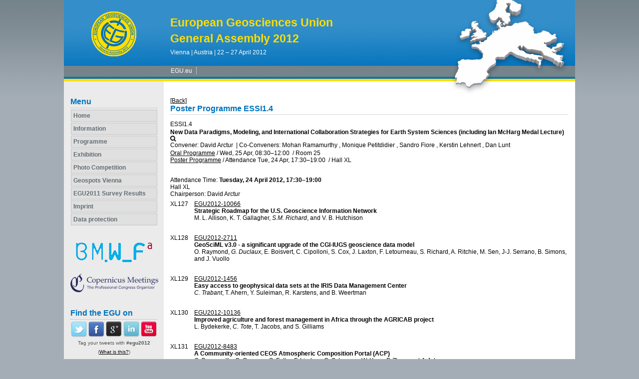

--- FILE ---
content_type: text/html; charset=utf-8
request_url: https://meetingorganizer.copernicus.org/EGU2012/poster_programme/9101
body_size: 15830
content:
<!DOCTYPE html PUBLIC "-//W3C//DTD XHTML 1.0 Transitional//EN" "http://www.w3.org/TR/xhtml1/DTD/xhtml1-transitional.dtd">
<!--[if lt IE 7]>      <html xmlns="https://www.w3.org/1999/xhtml" xml:lang="en" lang="en" class="no-js lt-ie9 lt-ie8 lt-ie7 co-ui"> <![endif]-->
											<!--[if IE 7]>         <html  xmlns="https://www.w3.org/1999/xhtml" xml:lang="en" lang="en" class="no-js lt-ie9 lt-ie8 co-ui"> <![endif]-->
											<!--[if IE 8]>         <html xmlns="https://www.w3.org/1999/xhtml" xml:lang="en" lang="en" class="no-js lt-ie9 co-ui"> <![endif]-->
											<!--[if gt IE 8]><!--> <html xmlns="https://www.w3.org/1999/xhtml" xml:lang="en" lang="en" class="no-js co-ui"> <!--<![endif]--> 
											<!-- remove class no-js if js is available --><head>
                                                <!-- BEGIN_HEAD -->
                                                <!-- START_SNIPPET:part0 -->
                                                <meta http-equiv="Content-Type" content="text/html; charset=utf-8" />
                                                <meta charset="utf-8" />
                                                <meta name="viewport" content="width=device-width, initial-scale=1" />
                                                
                                                <meta name="theme-color" content="#000000" />
                                                <meta name="application-name" content="1" />
                                                <meta name="msapplication-TileColor" content="#FFFFFF" />
                                            <link rel="preconnect" crossorigin="" href="https://contentmanager.copernicus.org/" /><link rel="icon" size="16x16" href="https://www.egu2012.eu/favicon_egu_16x16_.ico" type="image/x-icon" /><link rel="icon" size="24x24" href="https://www.egu2012.eu/favicon_egu_24x24_.ico" type="image/x-icon" /><link rel="icon" size="32x32" href="https://www.egu2012.eu/favicon_egu_32x32_.png" type="image/png-icon" /><link rel="icon" size="48x48" href="https://www.egu2012.eu/favicon_egu_48x48_.ico" type="image/x-icon" /><link rel="icon" size="64x64" href="https://www.egu2012.eu/favicon_egu_64x64_.ico" type="image/x-icon" /><link rel="icon" size="228x228" href="https://www.egu2012.eu/favicon_egu_228x228_.png" type="image/png-icon" /><link rel="icon" size="195x195" href="https://www.egu2012.eu/favicon_egu_195x195_.png" type="image/png-icon" /><link rel="icon" size="196x196" href="https://www.egu2012.eu/favicon_egu_196x196_.png" type="image/png-icon" /><link rel="icon" size="128x128" href="https://www.egu2012.eu/favicon_egu_128x128_.png" type="image/png-icon" /><link rel="icon" size="96x96" href="https://www.egu2012.eu/favicon_egu_96x96_.png" type="image/png-icon" /><link rel="apple-touch-icon-precomposed" size="180x180" href="https://www.egu2012.eu/favicon_egu_180x180_.png" type="image/png-icon" /><link rel="apple-touch-icon-precomposed" size="120x120" href="https://www.egu2012.eu/favicon_egu_120x120_.png" type="image/png-icon" /><link rel="apple-touch-icon-precomposed" size="152x152" href="https://www.egu2012.eu/favicon_egu_152x152_.png" type="image/png-icon" /><link rel="apple-touch-icon-precomposed" size="76x76" href="https://www.egu2012.eu/favicon_egu_76x76_.png" type="image/png-icon" /><link rel="apple-touch-icon-precomposed" size="57x57" href="https://www.egu2012.eu/favicon_egu_57x57_.png" type="image/png-icon" /><link rel="apple-touch-icon-precomposed" size="144x144" href="https://www.egu2012.eu/favicon_egu_144x144_.png" type="image/png-icon" /><link rel="preconnect" crossorigin="" href="https://cdn.copernicus.org/" /><link rel="stylesheet" type="text/css" media="projection, handheld, screen, tty, tv, print" href="https://www.egu2012.eu/base_css.css" /><link rel="stylesheet" type="text/css" media="projection, handheld, screen, tty, tv, print" href="https://www.egu2012.eu/egu2012_meeting_organizer_bridge_css.css" /><link rel="stylesheet" type="text/css" media="print" href="https://www.egu2012.eu/base_css_print.css" /><script src="https://www.egu2012.eu/co_common.js" type="text/javascript">
</script><!-- END_SNIPPET:part0 --><!-- END_HEAD --><meta name="global_projectID" content="461" /><meta name="global_pageID" content="3371" /><meta name="global_pageIdentifier" content="home" /><meta name="global_moBaseURL" content="https://meetingorganizer.copernicus.org/" /><meta name="global_projectShortcut" content="EGU2012" /><meta name="global_projectDomain" content="https://www.egu2012.eu/" /><!-- $$HTML_TITLE$$ --><meta name="data-non-mobile-optimized-message" content="" /><script id="networker">
    window.isSafari = /^((?!chrome|android).)*safari/i.test(navigator.userAgent);

    /**
     *
     */
    function createToastsFunctionality() {
        const toastsWrapper = $('<div>')
                .attr('aria-live', 'polite')
                .attr('aria-atomic', 'true')
                .addClass('toasts-notifications-wrapper');
        $('body').append(toastsWrapper);
    }

    function isOS() {
        return [
                    'iPad Simulator',
                    'iPhone Simulator',
                    'iPod Simulator',
                    'iPad',
                    'iPhone',
                    'iPod'
                ].includes(navigator.platform)
                || (navigator.userAgent.includes("Mac") && "ontouchend" in document)
    }

    /**
     *
     * @param notificationContent
     */
    function addToast(notificationContent) {
        const toast = $('<div>').addClass('toast').attr('role', 'alert').attr('aria-live', 'assertive')
                .attr('aria-atomic', 'true').attr('data-autohide', 'false');
        const toastHeader = $('<div>').addClass('toast-header');
        const toastHeaderTitle = $('<strong>').addClass('mr-auto').html(notificationContent.title);
        const toastHeaderCloseButton = $('<button>').addClass('ml-2').addClass('mb-1').addClass('close').attr('type', 'button')
                .attr('data-dismiss', 'toast');
        const toastHeaderCloseIcon = $('<span>').attr('aria-hidden', 'true').html('&times;');

        let url = '';
        if (notificationContent.hasOwnProperty('url')) {
            url = notificationContent.url;
        } else {
            url = 'https://networker.copernicus.org/my-network';
        }
        const toastBody = $('<div>').addClass('toast-body').html('<a target="_blank" href="' + url + '">' + notificationContent.text + '</a>');
        $(toastHeaderCloseButton).append(toastHeaderCloseIcon);
        $(toastHeader).append(toastHeaderTitle);
        $(toastHeader).append(toastHeaderCloseButton);
        $(toast).append(toastHeader);
        $(toast).append(toastBody);

        $('.toasts-notifications-wrapper').append(toast);

        $('.toast').toast('show');
    }

    function coNetworker_sendUsersLocation(location, userHash, publicLabel, projectID, application) {

        if (templateHasBootstrap()) {
            createToastsFunctionality();
        }

        userHash = userHash || 'null';
        location = location || 'c_content_manager::getProjectTemplate';
        publicLabel = publicLabel || '';

        if (publicLabel === ''){
            publicLabel = location;
        }

        if (userHash !== null && userHash.length > 5) {
            try {
                if(typeof window.ws === 'undefined' || window.ws === null || !window.ws) {
                    window.ws = new WebSocket('wss://websockets.copernicus.org:8080');
                } else {
                    window.ws.close(1000);
                    window.ws = new WebSocket('wss://websockets.copernicus.org:8080');
                }
                const data = {
                    'type': 'status',
                    'action': 'start',
                    'data': {
                        'userIdentifier': userHash,
                        'projectID': projectID,
                        'coApp': application,
                        'location': location,
                        'publicLabel': publicLabel
                    }
                };
                if (window.ws === 1) {
                    window.ws.send(JSON.stringify(data));
                } else {
                    window.ws.onopen = function (msg) {
                        window.ws.send(JSON.stringify(data));
                        dispatchEvent(new CustomEvent('loadCommonNetworker'));
                    };

                    window.ws.onmessage = function (event) {
                        try {
                            const data = JSON.parse(event.data);

                            switch (data.type) {
                                case 'notification':
                                    const pushNotificationData = data.data;
                                    if (pushNotificationData.hasOwnProperty('user') && pushNotificationData.user.length > 5 && pushNotificationData.user === userHash) {
                                        window.showPushNotification(pushNotificationData);
                                    }
                                    break;
                            }
                        } catch (e) {
                            console.log(e);
                        }
                    }
                }
            } catch (e) {
                console.error(e);
            }

        }
    }

    window.showPushNotification = function (notificationContent) {
        showMessage(notificationContent);

        function showMessage(notificationContent){
            if (templateHasBootstrap()) {
                showBootstrapModal(notificationContent);
            }
        }

        function showBootstrapModal(notificationContent) {
            const randomId = getRandomInt(100,999);
            let modal = $('<div>').addClass('modal').attr('id', 'modal-notification' + randomId);
            let modalDialog = $('<div>').addClass('modal-dialog');
            let modalContent = $('<div>').addClass('modal-content');
            let modalBody = $('<div>').addClass('modal-body');
            let message = $('<div>').addClass('modal-push-message').html('<h3 class="mb-3">' + notificationContent.title + '</h3><p>' + notificationContent.text + '</p>');
            let buttonsWrapper = $('<div>').addClass('row');
            let buttonsWrapperCol = $('<div>').addClass('col-12').addClass('text-right');
            let buttonCancel = $('<button>').addClass('btn').addClass('btn-danger').addClass('mr-2').html('Cancel')
            let buttonSuccess = $('<button>').addClass('btn').addClass('btn-success').html('OK')

            $(buttonsWrapper).append(buttonsWrapperCol);
            $(buttonsWrapperCol).append(buttonCancel);
            $(buttonsWrapperCol).append(buttonSuccess);
            $(modalBody).append(message).append(buttonsWrapper);
            $(modalContent).append(modalBody);
            $(modalDialog).append(modalContent);
            $(modal).append(modalDialog);

            $(buttonCancel).on('click', (event) => {
                event.preventDefault();
                event.stopPropagation();
                event.stopImmediatePropagation();
                $(modal).modal('hide');
            });

            $(buttonSuccess).on('click', (event) => {
                event.preventDefault();
                event.stopPropagation();
                event.stopImmediatePropagation();
                $(modal).modal('hide');
                handleOnclickNotification(notificationContent);
            });
            $(modal).modal('show');

            setTimeout(() => {
                dispatchEvent(new CustomEvent('modalLoaded', {'detail': 'modal-notification' + randomId}));
            }, 1000);
        }

        window.addEventListener('modalLoaded', function (event) {
            setTimeout(() => {
                $('#' + event.detail).modal('hide');
            }, 9000);
        });

        function handleOnclickNotification(notificationContent) {
            if (notificationContent.hasOwnProperty('withConnect') && notificationContent.withConnect.length > 0) {
                acceptContactRequest(notificationContent);
            }

            if (notificationContent.hasOwnProperty('url')) {
                if (window.isSafari && isOS()) {
                    window.location.href = notificationContent.url;
                } else {
                    window.open(notificationContent.url, '_blank').focus();
                }
            } else {
                if (window.isSafari && isOS()) {
                    window.open('https://networker.copernicus.org/my-network', '_blank');
                } else {
                    window.open('https://networker.copernicus.org/my-network', '_blank').focus();
                }
            }
        }

        /**
         *
         * @param notificationContent
         */
        function acceptContactRequest(notificationContent) {
            const formData = new FormData();
            formData.append('r', notificationContent.userFrom);
            formData.append('a', 'a');

            $.ajax({
                url: 'https://networker.copernicus.org/handle-request-job',
                type: 'POST',
                data: formData,
                processData: false,
                contentType: false,
                xhrFields: {
                    withCredentials: true
                },
                beforeSend: function () {
                    $('.splash').fadeIn();
                    $('.lightbox').fadeIn();
                }
            })
                    .done(function (dataResponse) {
                        const data = JSON.parse(dataResponse);
                        let text = 'Please consider joining the text chat now.';
                        window.sendPushNotification({
                            title: window.userDataCommonNetworker.name + ' aims to chat with you.',
                            text: text,
                            user: data.message.userIdentifier,
                            url: notificationContent.url
                        });
                        $('.splash').fadeOut();
                        $('.lightbox').fadeOut();
                    })
                    .fail(function (error) {
                        $('.splash').fadeOut();
                        $('.lightbox').fadeOut();
                    });
        }
    }


    function templateHasBootstrap() {
        const bootstrap = document.getElementById('hasBootstrap');
        return bootstrap !== null && typeof bootstrap !== 'undefined';
    }

        coNetworker_sendUsersLocation();
    dispatchEvent(new CustomEvent('loadCommonNetworker'));

    function getRandomInt(min, max) {
        min = Math.ceil(min);
        max = Math.floor(max);
        return Math.floor(Math.random() * (max - min + 1)) + min;
    }
</script>

		<link rel="stylesheet" type="text/css" media="all" href="https://contentmanager.copernicus.org/2011/461/ssl" />
			<script type="text/javascript">
var xajaxRequestUri="/index.php?stype=ajax&cotree=461&trg=poster_programme&cosession=69779b348955a6-13895131-m";
var xajaxDebug=false;
var xajaxStatusMessages=false;
var xajaxWaitCursor=true;
var xajaxDefinedGet=0;
var xajaxDefinedPost=1;
var xajaxLoaded=false;
function xajax_ajax_programme_get_userinfo_public(){return xajax.call("ajax_programme_get_userinfo_public", arguments, 1);}
function xajax_xajax_add_abstract_to_pp(){return xajax.call("xajax_add_abstract_to_pp", arguments, 1);}
function xajax_personalprogramme(){return xajax.call("personalprogramme", arguments, 1);}
	</script>
	<script type="text/javascript" src="https://meetingorganizer.copernicus.org/includes/xajax/xajax_js/xajax.js"></script>
	<script type="text/javascript">
window.setTimeout(function () { if (!xajaxLoaded) { alert('Error: the xajax Javascript file could not be included. Perhaps the URL is incorrect?\nURL: https://meetingorganizer.copernicus.org/includes/xajax/xajax_js/xajax.js'); } }, 6000);
	</script>

                        <script src="https://contentmanager.copernicus.org/3906/ssl" type="text/javascript"></script>
                        <script src="/webfiles/js/meetingorganizer.js" type="text/javascript"></script>
                    <title>CO Meeting Organizer EGU2012</title><link data-co-mo-assets="css" href="/webfiles/css/meetingorganizer-old.css" media="all" type="text/css" rel="stylesheet"><link rel="stylesheet" media="all" href="https://cdn.copernicus.org/css/copernicus-min.css"><script src="https://cdn.copernicus.org/libraries/jquery/1.11.2/jquery.js"></script><script src="https://cdn.copernicus.org/libraries/jquery/1.11.2/ui/jquery-ui.min.js"></script><script src="https://cdn.copernicus.org/libraries/jquery/1.11.2/plugins/tablesorter/2.17.8/jquery.tablesorter.min.js"></script><script src="https://cdn.copernicus.org/libraries/jquery/1.11.2/plugins/tablesorter/2.17.8/jquery.tablesorter.widgets.js"></script><link rel="stylesheet" media="all" href="https://cdn.copernicus.org/libraries/jquery/1.11.2/ui/jquery-ui.min.css">
		<script type="text/javascript">
			/* <![CDATA[ */
			 
			/* ]]> */
		</script>

		<style type="text/css">
			.top_menu { margin-right: 0!important; }
			
		</style>
	</head><body><!-- $$BODY_HEAD$$ --><a name="Top" id="Top"></a>

<div id="container">

	<div id="header">

		<a href="http://www.egu2012.eu" style="display: block; float: left; 

margin-top: 20px; margin-left: 50px; width: 100px; height: 100px;"></a>

		<h1 style="padding-top: 32px;"><span class="co_function_get_customer_data co_function_get_customer_data_name" id="cmsvar_93">European Geosciences Union</span></h1>

		<h1>General Assembly 2012</h1>

		<h2>Vienna | Austria | 22 – 27 April 2012<br /></h2>

		<div id="headermenu">

			<ul><li><a href="http://www.egu.eu/" class="menueoben" target="_blank">EGU.eu</a></li></ul>

		</div>

	</div>

	<div id="left" class="page_colum_container CMSCONTAINER">

		<div id="co_auth_check_authiframecontainer"></div>

		<h3>Menu</h3>

	<div id="page_navigation_left" class="cmsbox "><ul class="no-styling co_function_get_navigation ">
						
						<li class="  co_function_get_navigation_is_no_parent co_function_get_navigation_is_open" id="co_getnavigation_page_home">
					
						<a
							href="https://www.egu2012.eu/home.html"
							target="_parent"
							pageid="3371"
							id="nav-home"
							class=" "
							
						>Home</a></li>
						<li class="  co_function_get_navigation_is_parent co_function_get_navigation_is_closed" id="co_getnavigation_page_information">
					
						<a
							href="https://www.egu2012.eu/information/programme_committee.html"
							target="_parent"
							pageid="3451"
							id="nav-information"
							class=" "
							
						>Information</a></li>
						<li class="  co_function_get_navigation_is_parent co_function_get_navigation_is_closed" id="co_getnavigation_page_programme">
					
						<a
							href="https://www.egu2012.eu/programme/how_to_access_the_programme.html"
							target="_parent"
							pageid="3494"
							id="nav-programme"
							class=" "
							
						>Programme</a></li>
						<li class="  co_function_get_navigation_is_parent co_function_get_navigation_is_closed" id="co_getnavigation_page_exhibition">
					
						<a
							href="https://www.egu2012.eu/exhibition/list_of_exhibitors.html"
							target="_parent"
							pageid="3636"
							id="nav-exhibition"
							class=" "
							
						>Exhibition</a></li>
						<li class="  co_function_get_navigation_is_no_parent co_function_get_navigation_is_closed" id="co_getnavigation_page_photo_competition">
					
						<a
							href="https://www.egu.eu/outreach/imaggeo/"
							target="_blank"
							pageid="3734"
							id="nav-photo_competition"
							class=" "
							
						>Photo Competition</a></li>
						<li class="  co_function_get_navigation_is_no_parent co_function_get_navigation_is_closed" id="co_getnavigation_page_geospots_vienna">
					
						<a
							href="https://www.egu2012.eu/geospots_vienna.html"
							target="_parent"
							pageid="3835"
							id="nav-geospots_vienna"
							class=" "
							
						>Geospots Vienna</a></li>
						<li class="  co_function_get_navigation_is_no_parent co_function_get_navigation_is_closed" id="co_getnavigation_page_egu2011_survey_results">
					
						<a
							href="https://www.egu2012.eu/egu2011_survey_results.html"
							target="_parent"
							pageid="3766"
							id="nav-egu2011_survey_results"
							class=" "
							
						>EGU2011 Survey Results</a></li>
						<li class="  co_function_get_navigation_is_no_parent co_function_get_navigation_is_closed" id="co_getnavigation_page_imprint">
					
						<a
							href="https://www.egu2012.eu/imprint.html"
							target="_parent"
							pageid="3375"
							id="nav-imprint"
							class=" "
							
						>Imprint</a></li>
						<li class="  co_function_get_navigation_is_no_parent co_function_get_navigation_is_closed" id="co_getnavigation_page_data_protection">
					
						<a
							href="https://www.copernicus.org/data_protection.html"
							target="_blank"
							pageid="8654"
							id="nav-data_protection"
							class=" "
							
						>Data protection</a></li>
					</ul></div><div id="cmsbox_29226" class="cmsbox "><p align="center"><img border="0" src="https://www.egu2012.eu/graphic_egu2012_bmwf_logo.jpg" alt="" cofileid="10714" /><br />
<a target="_blank" href="https://meetings.copernicus.org"><img border="0" style="padding-top: 20px;" src="https://www.egu2012.eu/EGU2012_Copernicus_Meetings_Logo.jpg" alt="" class="" cofileid="9616" /></a></p></div><div id="cmsbox_30934" class="cmsbox "><h3 style="margin-top: 32px;">Find the EGU on</h3>
<div style="text-align: center; margin-bottom: 38px;"><a title="Opens external link in new window" target="_blank" href="http://twitter.com/#!/EuroGeosciences"><img border="0" cofileid="10884" title="Follow us on Twitter" alt="Follow us on Twitter" src="https://www.egu2012.eu/egu2012_graphic_social_media_twitter.png" /></a> <a href="http://www.facebook.com/EuropeanGeosciencesUnion" target="_blank" title="Opens external link in new window"><img border="0" cofileid="10881" title="Find us on Facebook" alt="Find us on Facebook" src="https://www.egu2012.eu/egu2012_graphic_social_media_facebook.png" /></a> <a href="https://plus.google.com/b/112236443134762171940/112236443134762171940/posts" target="_blank" title="Opens external link in new window"><img border="0" cofileid="10882" title="Find us on Google+" alt="Find us on Google+" src="https://www.egu2012.eu/egu2012_graphic_social_media_google_plus.png" /></a> <a href="http://www.linkedin.com/company/european-geosciences-union" target="_blank" title="Opens external link in new window"><img border="0" cofileid="10883" title="Find us on LinkedIn" alt="Find us on LinkedIn" src="https://www.egu2012.eu/egu2012_graphic_social_media_linkedin.png" /></a> <a title="Opens external link in new window" target="_blank" href="http://www.youtube.com/user/EuroGeosciencesUnion"><img border="0" cofileid="10885" title="Find us on YouTube" alt="Find us on YouTube" src="https://www.egu2012.eu/egu2012_graphic_social_media_you_tube.png" /></a> <br />
<p style="font-size: 0.8em; color: #525252;">Tag your tweets with <span style="font-weight: bold;">#egu2012</span><br />
(<a href="https://www.egu2012.eu/find_the_egu_on.html">What is this?</a>)</p>
</div></div></div>

	<div id="content">

	<div id="page_content">

		<div class="CMSCONTAINER" id="page_content_container"><div id="co_mto_globalContentContainer" class="co_mto_globalContentContainer-EGU2012" data-pid="461"><div class="top_menu mb-2 d-print-none" id="co_cms_topMenu"><a  href="https://meetingorganizer.copernicus.org/EGU2012/programme/ESSI1" onclick="if(window.history.length>1){window.history.go(-1);}return false;">[Back]</a> </div><div class="page_formcontent"><link data-co-mo-assets="css" href="/webfiles/css/programmeType.css" media="all" type="text/css" rel="stylesheet">
<h2>Poster Programme ESSI1.4</h2>
<div class="co_mto_programme-display">
        <link rel="stylesheet" type="text/css" media="all" href="https://meetingorganizer.copernicus.org/webfiles/css/programme/sessions.css?v=1" /><script data-co-mo-assets="js" src="https://meetingorganizer.copernicus.org/webfiles/js/programme/sessions.js?v=1" type="text/javascript"></script><script type="text/javascript" data-co-mo-assets="js" src="https://meetingorganizer.copernicus.org/webfiles/js/gadgets/publicUserInfo.js"></script><script type="text/javascript">co_mto_configAjaxSODetailsURL="https://meetingorganizer.copernicus.org//EGU2012/ajaxMO/AjaxPublicUserDetails";</script><script>window.addEventListener("load", (event) => { if(typeof __SOInformationTrigger === "function") __SOInformationTrigger(); else console.error("__SOInformationTrigger"); });</script><!-- login overlay common/templates/administrator/loginOverlay3 -->
<script type="text/javascript">

    /*
    if(typeof LoginOverlay === "undefined" && !(document.getElementById('LoginOverlayLoader')||false)) {
        let scr = document.createElement('script'),
        head = document.head || document.getElementsByTagName('head')[0];
        scr.src = 'https://administrator.copernicus.org/webfiles/js/LoginOverlay/LoginOverlay.js';
        scr.async = true; // optionally
        scr.id = "LoginOverlayLoader";
        head.insertBefore(scr, head.firstChild);
    }
    */

    var LoginOverlay = LoginOverlay || class LoginOverlay {

        waitForInitiationTimer;
        waitForInitiationTimerSeconds = 10;
        waitForInitiationTimerToBeStopped = false;
        loginContainerNode;
        targetURL;
        title;
        projectID;
        projectShortCut;
        projectRequiresSpecificUsers;
        checkProjectSpecificAccountRestriction;
        COLogoURL;
        sendSessionCheck;
        iFrameJSON;
        sessionAvailable;
        sessionID;
        sessionName;
        loginTitle = "";
        loginTitle_L = "";
        silentPreload;
        permissionsToBeChecked;
        closeable;
        fallbackRedirectURL;
        passThroughCallWithActiveLogin = true;
        processID;
        prefixHTML = "";
        sendMessageContentInitialize;


        me = this;

        runLoginAction = function () {
            console.warn("done runLoginAction but empty");
        };


        defaultLoginAction = function (userData) {
            console.debug("LO: default login action", this.targetURL, userData, this);
            window.location.href = this.targetURL;
        };
        defaultCancelAction = function () {
            console.debug("LO: default cancel", this);
        };
        defaultBeforeCancelAction = function () {
            console.debug("LO: default before-cancel", this);
        };
        defaultAfterInitiate = function () {
            console.debug("LO: default initiate");
        };



        constructor(processID, targetURL, projectID, sendMessageContentInitialize) {
            this.processID = processID;
            this.targetURL = targetURL;
            this.projectID = projectID;
            this.sendMessageContentInitialize = sendMessageContentInitialize;

            let me = this;

            let eventListener = function(e){
                const matchCheckR = new RegExp("https://[a-z\-]*administrator\.copernicus\.org", "i");

                //console.log(e, me.sendMessageContentInitialize);

                if (e.origin.match(matchCheckR))
                {
//console.debug("incoming event", e, me);

                    let msg = e.data || "";

                    if (msg === me.sendMessageContentInitialize+me.processID) {
                        if (me.loginContainerNode) {
                            window.clearTimeout(me.waitForInitiationTimer);
                            me.waitForInitiationTimerToBeStopped = true;

                            console.debug("login ready/required");

                            $(".modal-backdrop", me.loginContainerNode).show();    // for settings.silentPreload
                            $(".co_loginOverlayIFrameContainer-loading", me.loginContainerNode).removeClass("show");

                            $(".co_loginOverlayIFrameContainer-content", me.loginContainerNode).addClass('show').show();
                            $(".modal-backdrop", me.loginContainerNode).addClass('show');
                        }
                    }
                    else if((msg.identifier??"")==='loginOverlay' && (msg.pid??"")===me.processID)
                    {
                        console.debug("login done", e.data);
                        me.runLoginAction(e.data);
                    }

                    //window.removeEventListener("message", eventListener, false);
                } else {
                    // not my event
//                console.log("notme", e);
                }
            };

            window.addEventListener("message", eventListener, false);
            //console.debug("LoginOverlayconstructor, added addEventListener", eventListener);

        }

        eventListener2 = function(event) {
            console.log(this);

        }


        /**
         *
         * @param userProjectSpecificID
         * @param userProjectSpecificShortCut
         * @returns {boolean}
         */
        projectSpecificAccountRequirementCheck = function (userProjectSpecificID, userProjectSpecificShortCut) {
            if (
                    false &&    // disabled
                    (
                            (userProjectSpecificID !== false && projectID !== false && Number(userProjectSpecificID) !== projectID)
                            ||
                            (userProjectSpecificID === false && projectRequiresSpecificUsers)
                    )
            ) {
                //                console.log("projectSpecificAccountRequirementCheck triggered", userProjectSpecificID, projectID);
                let noHTML =
                        "<style>" +
                        ".text-center{text-align: center;}" +
                        "@media (max-width: 575px) { .d-none { display: none !important; } }" +
                        "@media (min-width: 576px) {.d-sm-block {display: block !important}}" +
                        ".pt-5{padding-top: 3rem!important}" +
                        ".fade.show { opacity: 1; }\n" +
                        ".modal { position: fixed; top: 0; right: 0; bottom: 0; left: 0; z-index: 1050; display: none; overflow: hidden; outline: 0; }\n" +
                        ".fade { opacity: 0; -webkit-transition: opacity .15s linear; -o-transition: opacity .15s linear; transition: opacity .15s linear; }\n" +
                        ".modal-content {max-height: 22em; min-height: 260px; position: relative; display: -webkit-box; display: -ms-flexbox; display: -webkit-flex; display: flex; -webkit-box-orient: vertical; -webkit-box-direction: normal; -ms-flex-direction: column; -webkit-flex-direction: column; flex-direction: column; width: 100%; pointer-events: auto; background-color: #fff; -webkit-background-clip: padding-box; background-clip: padding-box; border: none; -webkit-border-radius: .3rem; border-radius: .3rem; outline: 0; }\n" +
                        ".modal-header { border-bottom:none; display: -webkit-box; display: -ms-flexbox; display: -webkit-flex; display: flex; -webkit-box-align: start; -ms-flex-align: start; -webkit-align-items: flex-start; align-items: flex-start; -webkit-box-pack: justify; -ms-flex-pack: justify;     -webkit-justify-content: space-between; justify-content: space-between; padding: 1rem; -webkit-border-top-left-radius: .3rem; border-top-left-radius: .3rem; -webkit-border-top-right-radius: .3rem; border-top-right-radius: .3rem; }\n" +
                        ".modal-header img { height: 37px; }\n" +
                        ".modal-body {padding: 1rem; position: relative; -webkit-box-flex: 1; -ms-flex: 1 1 auto; -webkit-flex: 1 1 auto; flex: 1 1 auto; }" +
                        ".modal-dialog-block {border-radius: 0.25em; position: relative;  width: auto; pointer-events: none; display: -ms-flexbox; display: flex; -ms-flex-align: center; align-items: center; min-height: calc(100% - 1rem); }\n" +
                        "@media (min-width: 577px) { .modal-dialog-block { max-width: 500px; margin: 1.75rem auto; }}\n" +
                        "@media (max-width: 576px) { .modal.show{margin: 0 1rem; } .modal-content{width: auto; min-height: 232px;} .modal-dialog-block{ max-width: 280px; margin: 1.75rem auto;}}\n" +
                        ".modal-backdrop.fade { opacity: 0; }\n" +
                        ".modal-backdrop.show { opacity: .5; }\n" +
                        "@media not all and (min-resolution:.001dpcm){@supports (-webkit-appearance:none) and (stroke-color:transparent){.modal-header{margin-bottom: 2rem;}}}" +
                        ".modal-backdrop {\n" +
                        "    z-index: 1071;\n" +
                        "}\n" +
                        ".modal-backdrop { position: fixed; top: 0; left: 0; z-index: 1072; width: 100vw; height: 100vh; background-color: #ccc;}" +
                        ".modal.show{display: block; z-index: 1073;}" +
                        ".co_adm_overlayClose{ margin: 0 0 0 auto}" +
                        "</style>" +
                        "<div class=\"modal show co_loginOverlayProjectFailed-content\" tabindex=\"-1\" role=\"dialog\">\n" +
                        "    <div class=\"modal-dialog-block\" role=\"document\">\n" +
                        "        <div class=\"modal-content\">\n" +
                        "            <div class=\"modal-header\">\n" +
                        (me.COLogoURL ? "                <img class='co_adm_overlayCOLogo d-none d-sm-block' src='" + me.COLogoURL + "' />" : "") +
                        (me.closeable ? "                <button type=\"button\" class=\"co_adm_overlayClose btn btn-danger\" data-dismiss=\"modal\" aria-label=\"Close\">Close</button>\n" : "") +
                        "            </div>\n" +
                        "            <div class=\"modal-body\">\n" +
                        "<div class=\"co_loginOverlayProjectFailed-content-required\">\n" +
                        "    <h1>Project-specific account required</h1>\n" +
                        "    We are sorry but all user interfaces of project " + projectShortCut + " are limited to project-specific user accounts.\n" +
                        "    In order to get access please logout and create such a project-specific user account.\n" +
                        "</div>\n" +
                        "<div class=\"co_loginOverlayProjectFailed-content-forbidden\">\n" +
                        "    <h1>Your " + userProjectSpecificShortCut + " account</h1>\n" +
                        "    We are sorry but your " + userProjectSpecificShortCut + " account is restricted to <a href=\"https://meetingorganizer.copernicus.org/" + userProjectSpecificShortCut + "/programme\">" + userProjectSpecificShortCut + "</a>.\n" +
                        "</div>" +
                        "            </div>\n" +
                        "        </div>\n" +
                        "    </div>\n" +
                        "</div>\n" +
                        "<div class=\"modal-backdrop fade show \"></div>\n"
                ;
                let noHTMLNode = $("<div></div>").html(noHTML);
                if ((userProjectSpecificID === false && projectRequiresSpecificUsers)) {
                    $(".co_loginOverlayProjectFailed-content-forbidden", noHTMLNode).remove();
                } else {
                    $(".co_loginOverlayProjectFailed-content-required", noHTMLNode).remove();
                }
                $("body").append(noHTMLNode);
                let loginOverlayClose = function () {
                    window.clearTimeout(waitForInitiationTimer);
                    noHTMLNode.remove();
                };

                $(document).keyup(function (e) {
                    if (e.which === 27) {
                        loginOverlayClose();
                    }
                });
                $(".co_adm_overlayClose", noHTMLNode).click(function () {
                    loginOverlayClose();
                    return false;
                })
                ;

                return false;
            } else {
                //                console.log("projectSpecificAccountRequirementCheck success");
                return true;
            }
        }

        // no active user
        handleMissingLogin = function (options) {
            // no active user

            let me = this;

            // default settings and optional overrides by incoming options
            let settings = $.extend({
                callAfterLogin: me.defaultLoginAction,
                callAfterCancel: me.defaultCancelAction,
                callBeforeClose: me.defaultBeforeCancelAction,
                callAfterInitiate: me.defaultAfterInitiate,

                domIDContainer: "callLoginOverlay",
                containerCSSClass: "co_loginOverlayIFrameContainer",
                targetURL: me.targetURL,
                sendSessionCheck: me.sendSessionCheck,

                iFrameJSON: me.iFrameJSON,
                sessionAvailable: me.sessionAvailable,
                sessionID: me.sessionID,
                sessionName: me.sessionName,
                loginTitle: me.loginTitle,
                loginTitle_L: me.loginTitle_L,
                prefixHTML: me.prefixHTML,
                checkProjectSpecificAccounts: me.checkProjectSpecificAccountRestriction,
                silentPreload: me.silentPreload,
                permissionsToBeChecked: me.permissionsToBeChecked,
            }, options);


            console.log(options, settings);

            // create HTML

            me.loginContainerNode =
                    $("<div></div>")
                            .html(
                                    "<style>" +
                                    ".text-center{text-align: center;}" +
                                    "@media (max-width: 575px) { .d-none { display: none !important; } }" +
                                    "@media (min-width: 576px) {.d-sm-block {display: block !important}}" +
                                    ".pt-5{padding-top: 3rem!important}" +
                                    ".fade.show { opacity: 1; }\n" +
                                    ".modal { position: fixed; top: 0; right: 0; bottom: 0; left: 0; z-index: 1050; display: none; overflow: hidden; outline: 0; }\n" +
                                    ".fade { opacity: 0; -webkit-transition: opacity .15s linear; -o-transition: opacity .15s linear; transition: opacity .15s linear; }\n" +
                                    ".modal-content {max-height: 22em; min-height: 260px; position: relative; display: -webkit-box; display: -ms-flexbox; display: -webkit-flex; display: flex; -webkit-box-orient: vertical; -webkit-box-direction: normal; -ms-flex-direction: column; -webkit-flex-direction: column; flex-direction: column; width: 100%; pointer-events: auto; background-color: #fff; -webkit-background-clip: padding-box; background-clip: padding-box; border: none; -webkit-border-radius: .3rem; border-radius: .3rem; outline: 0; }\n" +
                                    ".modal-header { border-bottom:none; display: -webkit-box; display: -ms-flexbox; display: -webkit-flex; display: flex; -webkit-box-align: start; -ms-flex-align: start; -webkit-align-items: flex-start; align-items: flex-start; -webkit-box-pack: justify; -ms-flex-pack: justify;     -webkit-justify-content: space-between; justify-content: space-between; padding: 1rem; -webkit-border-top-left-radius: .3rem; border-top-left-radius: .3rem; -webkit-border-top-right-radius: .3rem; border-top-right-radius: .3rem; }\n" +
                                    ".modal-header img { height: 37px; }\n" +
                                    ".modal-body {padding: 0; position: relative; -webkit-box-flex: 1; -ms-flex: 1 1 auto; -webkit-flex: 1 1 auto; flex: 1 1 auto; }" +
                                    ".modal-dialog-block {border-radius: 0.25em; position: relative;  width: auto; pointer-events: none; display: -ms-flexbox; display: flex; -ms-flex-align: center; align-items: center; min-height: calc(100% - 1rem); }\n" +
                                    "@media (min-width: 577px) { .modal-dialog-block { max-width: 500px; margin: 1.75rem auto; }}\n" +
                                    "@media (max-width: 576px) { .modal.show{margin: 0 1rem; } .modal-content{width: auto; min-height: 232px;} .modal-dialog-block{ max-width: 280px; margin: 1.75rem auto;}}\n" +
                                    ".modal-backdrop.fade { opacity: 0; }\n" +
                                    ".modal-backdrop.show { opacity: .5; }\n" +
                                    "@media not all and (min-resolution:.001dpcm){@supports (-webkit-appearance:none) and (stroke-color:transparent){.modal-header{margin-bottom: 2rem;}}}" +
                                    ".modal-backdrop {\n" +
                                    "    z-index: 1071;\n" +
                                    "}\n" +
                                    ".modal-backdrop { position: fixed; top: 0; left: 0; z-index: 1072; width: 100vw; height: 100vh; background-color: #ccc;}" +
                                    ".modal.show{display: block; z-index: 1073;}" +
                                    ".co_adm_overlayClose{ margin: 0 0 0 auto}" +
                                    ".co_loginOverlayIFrameContainer-content .modal-body{ padding: 1rem;}" +
                                    ".co_loginOverlayIFrameContainer-loading .modal-body{ padding: 1rem;}" +
                                    ".co_loginOverlayIFrameContainer-loading .modal-content{max-height: 22em; min-height: 260px;}" +
                                    "</style>" +
                                    "<div class=\"modal fade co_loginOverlayIFrameContainer-content\" tabindex=\"-1\" role=\"dialog\">\n" +
                                    "    <div class=\"modal-dialog-block\" role=\"document\">\n" +
                                    "        <div class=\"modal-content\">\n" +
                                    "            <div class=\"modal-header\">\n" +
                                    (me.COLogoURL ? "                <img class='co_adm_overlayCOLogo d-none d-sm-block' src='" + me.COLogoURL + "' />" : "") +
                                    (me.closeable ? "                <button type=\"button\" class=\"co_adm_overlayClose btn btn-danger\" data-dismiss=\"modal\" aria-label=\"Close\">Close</button>\n" : "") +
                                    "            </div>\n" +
                                    "            <div class=\"modal-body\">\n" +
                                    "              " + settings.prefixHTML + "\n" +
                                    "              " + settings.iFrameJSON + "\n" +
                                    "            </div>\n" +
                                    "        </div>\n" +
                                    "    </div>\n" +
                                    "</div>\n" +
                                    "<div class=\"modal show fade co_loginOverlayIFrameContainer-loading\" tabindex=\"-1\" role=\"dialog\">\n" +
                                    "    <div class=\"modal-dialog-block\" role=\"document\">\n" +
                                    "        <div class=\"modal-content\">\n" +
                                    "            <div class=\"modal-header\">\n" +
                                    (me.COLogoURL ? "                   <a href='https://www.copernicus.org' target='_blank'><img class='co_adm_overlayCOLogo' src='" + me.COLogoURL + "' /></a>" : "") +
                                    "                <button type=\"button\" class=\"co_adm_overlayClose btn btn-danger\" data-dismiss=\"modal\" aria-label=\"Close\">Close</button>\n" +
                                    "            </div>\n" +
                                    "            <div class=\"modal-body text-center pt-5\">\n" +
                                    "        Preparing the " + settings.loginTitle_L + " login…" +
                                    "            </div>\n" +
                                    "        </div>\n" +
                                    "    </div>\n" +
                                    "</div>" +
                                    "<div class=\"modal-backdrop fade show \"></div>\n"
                            )
            ;

            me.loginContainerNode.addClass("loginOverlayIframeContainer");
            if (settings.containerCSSClass !== "") me.loginContainerNode.addClass(settings.containerCSSClass);
            if (settings.silentPreload) {
                $(".co_loginOverlayIFrameContainer-loading", me.loginContainerNode).hide();
                $(".modal-backdrop", me.loginContainerNode).hide();
            }
            $("body").append(me.loginContainerNode);

            // triggers

            // close
            let loginOverlayClose = function () {
                window.clearTimeout(me.waitForInitiationTimer);
                me.waitForInitiationTimerToBeStopped = true;
                me.loginContainerNode.remove();
            };

            if (me.closeable) {
                $(document).keyup(function (e) {
                    if (e.which === 27) {
                        loginOverlayClose();
                    }
                });
            }

            $(".co_adm_overlayClose", me.loginContainerNode).click(function () {
                loginOverlayClose();
                return false;
            });

            // initiation timer
            me.waitForInitiationTimer = window.setTimeout(
                    function () {
                        if (!me.waitForInitiationTimerToBeStopped) {
                            console.error("login timeout", me.fallbackRedirectURL, me.waitForInitiationTimerToBeStopped);
                            me.loginContainerNode.remove();
                        }
                    },
                    me.waitForInitiationTimerSeconds * 1000
            );


            me.runLoginAction = function (msg) {
                me.loginContainerNode.hide();
                loginOverlayClose();
                let rs = me.projectSpecificAccountRequirementCheck(msg.projectSpecificID, msg.projectSpecificShortCut);
                if (!rs) {
                    return;
                }
                console.debug("done runLoginAction w/o sendSessionCheck, calling settings.callAfterLogin(msg)");
                settings.callAfterLogin(msg);
            };

            settings.callAfterInitiate();
        }

        handleLoggedIn = function (options) {

            let me = this;

            // default settings and optional overrides by incoming options
            let settings = $.extend({
                callAfterLogin: me.defaultLoginAction,
                callAfterInitiate: me.defaultAfterInitiate,
                targetURL: me.targetURL,
                checkProjectSpecificAccounts: me.checkProjectSpecificAccountRestriction,
                passThroughCallWithActiveLogin: me.passThroughCallWithActiveLogin
            }, options);
//console.log(options, settings);
            if(settings.passThroughCallWithActiveLogin) {
                me.runLoginAction = function (msg) {

                    if (settings.checkProjectSpecificAccounts) {
                        let rs = me.projectSpecificAccountRequirementCheck(msg.projectSpecificID, msg.projectSpecificShortCut);
                        if (!rs) {
                            return;
                        }
                    }

                    settings.callAfterLogin(msg);
                };

                settings.callAfterInitiate();

                me.runLoginAction(me.userDataJSON);
            }
        }
    };








    (function(){
        let activeUser = false;

        let lo = new LoginOverlay( "69779b34a3673", "https://meetingorganizer.copernicus.org/EGU2012/programme", 461, "slfw7gw57wf5laerrt" );

        lo.projectShortCut = "EGU2012";
        lo.projectRequiresSpecificUsers = false;
        lo.checkProjectSpecificAccountRestriction = true;
        lo.COLogoURL = "https://contentmanager.copernicus.org/2786/ssl";
        lo.iFrameJSON = "\r\n\t\t\t<iframe\r\n\t\t\t\tsrc=\"https:\/\/administrator.copernicus.org\/webservices\/authentication_iframe.php?version=2&processID=69779b34a3673&type=f&target=https%3A%2F%2Fmeetingorganizer.copernicus.org%2FEGU2012%2Fprogramme&tt=&s=&pid=461&u=&&spm=1&dnfal=1&sca=1\" frameborder=\"0\" id=\"co_loginIFrame\"\r\n\t\t\t><\/iframe>\r\n\t\t\t<style type=\"text\/css\">\r\n\t\t\t    #co_loginIFrame {\r\n                    width:100%; \r\n                    height: 20em; \r\n\t\t\t    }\r\n\t\t\t    @media (max-width: 575px) {\r\n\t\t\t        #co_loginIFrame { height: 46em; }\r\n\t\t\t    }\r\n\t\t\t    @media (min-width: 576px) {\r\n\t\t\t        #co_loginIFrame { height: 48em; }\r\n\t\t\t    }\r\n                @media (min-width: 768px) {  \r\n                    #co_loginIFrame { height: 34em; }\r\n                }\r\n                @media (min-width: 992px) {  \r\n                    #co_loginIFrame { height: 26em; }\r\n                }\r\n            <\/style>\r\n\t\t\t<script>\r\n                window.addEventListener(\"message\", (event) => {\r\n                    let tURL = \"https:\/\/meetingorganizer.copernicus.org\/EGU2012\/programme\";\r\n\r\n                    if(event.origin.search(\".copernicus.org\"))\r\n                    {\r\n                        let data = event.data;\r\n                    }\r\n                    return;\r\n                }, false);\r\n            <\/script>\r\n        " ;
        lo.sessionAvailable = false;
        lo.sessionID = "";
        lo.sessionName = "";
        lo.loginTitle = "";
        lo.loginTitle_L = "";
        lo.silentPreload = false;
        lo.permissionsToBeChecked = "";
        lo.closeable = true;
        lo.fallbackRedirectURL = "https://administrator.copernicus.org/authentication.php";
        lo.fallbackRedirectSeconds = 5;
        lo.administratorCheckURL = "https://administrator.copernicus.org/webservices/loginOverlayCheck.php?pid=69779b34a3673";
        lo.passThroughCallWithActiveLogin = true;
        lo.userDataJSON = false;

        window.loginOverlayRun_69779b34a3673 = function(settings) {
            if (activeUser) {
                lo.handleLoggedIn(settings);
            } else {
                lo.handleMissingLogin(settings);
            }
        }

            window.htmlAbstractsLogin = window.loginOverlayRun_69779b34a3673;
    })();


// ]]>
</script>
<!-- login overlay common/templates/administrator/loginOverlay3 / -->
<table class="co_mto_programme-session-block" data-position-id="9101|0" data-id="9101" data-pid="9101">
    <tbody>
    <tr>
        
        <td class="co_mto_programme-session-block-numberAndTitle">
            <p class="co_mto_programme-session-block-number">ESSI1.4  </p>
            <span class="co_mto_programme-session-block-title">New Data Paradigms, Modeling, and International Collaboration Strategies for Earth System Sciences (including Ian McHarg Medal Lecture)</span> <a href="https://meetingorganizer.copernicus.org/EGU2012/session/9101" title="Open ESSI1.4 details in a new window" class="co_mto_programme-session-block-details" target="_blank"><i class="co-search text-shaded"></i></a>
        </td>
    </tr>
    <tr>
        
        <td class="co_mto_programme-session-block-so">
                Convener:
                        David Arctur&nbsp;
                        <span class="co_mto_programme-session-block-so-divider"> | </span>
                Co-Conveners:
                        Mohan Ramamurthy&nbsp;, 
                        Monique Petitdidier&nbsp;, 
                        Sandro Fiore&nbsp;, 
                        Kerstin Lehnert&nbsp;, 
                        Dan Lunt&nbsp;
        </td>
    </tr>
        <tr>
            
            <td class="co_mto_programme-session-block-scheduling">
                <!-- tpl:Programmes/v/schedulingBlock -->
                <div class="mo_scheduling_block">
                        <div class="mo_scheduling_string" data-category="1" style="clear: left;">
                                    <a style="float: left;" class="mo_scheduling_string_programme apl_addon_standard_action_link" href="https://meetingorganizer.copernicus.org/EGU2012/oral_programme/9101">Oral Programme</a>
                
                            <div class="mo_scheduling_string_schedule">
                                        
                                        
                                        <span class="mo_scheduling_string_time_prefix">&nbsp;/ </span><span class="mo_scheduling_string_time_voc"></span><span class="mo_scheduling_string_time">Wed, 25 Apr, 08:30</span><span class="mo_scheduling_string_time">&ndash;12:00</span>
                                        
                                        &nbsp;/ <span class="mo_scheduling_string_place" title="Green Level – First Floor (O1)">Room 25</span>
                            </div>
                
                        </div>
                        <div class="mo_scheduling_string" data-category="2" style="clear: left;">
                                    <a style="float: left;" class="mo_scheduling_string_programme apl_addon_standard_action_link" href="https://meetingorganizer.copernicus.org/EGU2012/poster_programme/9101">Poster Programme</a>
                
                            <div class="mo_scheduling_string_schedule">
                                        
                                        
                                        <span class="mo_scheduling_string_time_prefix">&nbsp;/ </span><span class="mo_scheduling_string_time_voc">Attendance </span><span class="mo_scheduling_string_time">Tue, 24 Apr, 17:30</span><span class="mo_scheduling_string_time">&ndash;19:00</span>
                                        
                                        &nbsp;/ <span class="mo_scheduling_string_place" title="Blue Level – Basement (U2)">Hall XL</span>
                            </div>
                
                        </div>
                
                    
                </div>
            </td>
        </tr>
    </tbody>
</table><script type="text/javascript">
co_mto_configUserInfoURL="https://meetingorganizer.copernicus.org//EGU2012/ajaxMO/AjaxPublicUserDetails";
</script>

    <br />
    <table cellspacing="0" cellpadding="0" class="displayprogramme_schedulings">
            <tr>
                <td colspan="2" style="padding-bottom: .5em;">
                        Attendance Time: <strong>Tuesday,&nbsp;24&nbsp;April 2012, 17:30&ndash;19:00</strong><br />

                    Hall XL<br />

                    Chairperson: David Arctur<br />
                </td>
            </tr>
                <tr>
                    <td style="padding-right: 1em; vertical-align: top;" class="displayprogramme_schedulings_scheduling">
                        <span>XL127</span>
                            <div class="programme_personal_programme" style="padding-top: 2px; text-align: center; vertical-align: top;">
                                
                            </div>
                    </td>
                    <td class="displayprogramme_schedulings_abstract">
                            <a target="_blank" href="https://meetingorganizer.copernicus.org/EGU2012/EGU2012-10066.pdf">EGU2012-10066</a>
<br />

<strong class="co_mto_abstractHTML-title">Strategic Roadmap for the U.S. Geoscience Information Network</strong>

<!-- tpl: abstractWithdrawnNote -->


<br />

M. L. Allison, K. T. Gallagher, <strong  class="presenting_author" title="Presenting author">S.M. Richard</strong>, and V. B. Hutchison
<br />
<!-- login overlay common/templates/administrator/loginOverlay3 -->
<script type="text/javascript">

    /*
    if(typeof LoginOverlay === "undefined" && !(document.getElementById('LoginOverlayLoader')||false)) {
        let scr = document.createElement('script'),
        head = document.head || document.getElementsByTagName('head')[0];
        scr.src = 'https://administrator.copernicus.org/webfiles/js/LoginOverlay/LoginOverlay.js';
        scr.async = true; // optionally
        scr.id = "LoginOverlayLoader";
        head.insertBefore(scr, head.firstChild);
    }
    */

    var LoginOverlay = LoginOverlay || class LoginOverlay {

        waitForInitiationTimer;
        waitForInitiationTimerSeconds = 10;
        waitForInitiationTimerToBeStopped = false;
        loginContainerNode;
        targetURL;
        title;
        projectID;
        projectShortCut;
        projectRequiresSpecificUsers;
        checkProjectSpecificAccountRestriction;
        COLogoURL;
        sendSessionCheck;
        iFrameJSON;
        sessionAvailable;
        sessionID;
        sessionName;
        loginTitle = "";
        loginTitle_L = "";
        silentPreload;
        permissionsToBeChecked;
        closeable;
        fallbackRedirectURL;
        passThroughCallWithActiveLogin = true;
        processID;
        prefixHTML = "";
        sendMessageContentInitialize;


        me = this;

        runLoginAction = function () {
            console.warn("done runLoginAction but empty");
        };


        defaultLoginAction = function (userData) {
            console.debug("LO: default login action", this.targetURL, userData, this);
            window.location.href = this.targetURL;
        };
        defaultCancelAction = function () {
            console.debug("LO: default cancel", this);
        };
        defaultBeforeCancelAction = function () {
            console.debug("LO: default before-cancel", this);
        };
        defaultAfterInitiate = function () {
            console.debug("LO: default initiate");
        };



        constructor(processID, targetURL, projectID, sendMessageContentInitialize) {
            this.processID = processID;
            this.targetURL = targetURL;
            this.projectID = projectID;
            this.sendMessageContentInitialize = sendMessageContentInitialize;

            let me = this;

            let eventListener = function(e){
                const matchCheckR = new RegExp("https://[a-z\-]*administrator\.copernicus\.org", "i");

                //console.log(e, me.sendMessageContentInitialize);

                if (e.origin.match(matchCheckR))
                {
//console.debug("incoming event", e, me);

                    let msg = e.data || "";

                    if (msg === me.sendMessageContentInitialize+me.processID) {
                        if (me.loginContainerNode) {
                            window.clearTimeout(me.waitForInitiationTimer);
                            me.waitForInitiationTimerToBeStopped = true;

                            console.debug("login ready/required");

                            $(".modal-backdrop", me.loginContainerNode).show();    // for settings.silentPreload
                            $(".co_loginOverlayIFrameContainer-loading", me.loginContainerNode).removeClass("show");

                            $(".co_loginOverlayIFrameContainer-content", me.loginContainerNode).addClass('show').show();
                            $(".modal-backdrop", me.loginContainerNode).addClass('show');
                        }
                    }
                    else if((msg.identifier??"")==='loginOverlay' && (msg.pid??"")===me.processID)
                    {
                        console.debug("login done", e.data);
                        me.runLoginAction(e.data);
                    }

                    //window.removeEventListener("message", eventListener, false);
                } else {
                    // not my event
//                console.log("notme", e);
                }
            };

            window.addEventListener("message", eventListener, false);
            //console.debug("LoginOverlayconstructor, added addEventListener", eventListener);

        }

        eventListener2 = function(event) {
            console.log(this);

        }


        /**
         *
         * @param userProjectSpecificID
         * @param userProjectSpecificShortCut
         * @returns {boolean}
         */
        projectSpecificAccountRequirementCheck = function (userProjectSpecificID, userProjectSpecificShortCut) {
            if (
                    false &&    // disabled
                    (
                            (userProjectSpecificID !== false && projectID !== false && Number(userProjectSpecificID) !== projectID)
                            ||
                            (userProjectSpecificID === false && projectRequiresSpecificUsers)
                    )
            ) {
                //                console.log("projectSpecificAccountRequirementCheck triggered", userProjectSpecificID, projectID);
                let noHTML =
                        "<style>" +
                        ".text-center{text-align: center;}" +
                        "@media (max-width: 575px) { .d-none { display: none !important; } }" +
                        "@media (min-width: 576px) {.d-sm-block {display: block !important}}" +
                        ".pt-5{padding-top: 3rem!important}" +
                        ".fade.show { opacity: 1; }\n" +
                        ".modal { position: fixed; top: 0; right: 0; bottom: 0; left: 0; z-index: 1050; display: none; overflow: hidden; outline: 0; }\n" +
                        ".fade { opacity: 0; -webkit-transition: opacity .15s linear; -o-transition: opacity .15s linear; transition: opacity .15s linear; }\n" +
                        ".modal-content {max-height: 22em; min-height: 260px; position: relative; display: -webkit-box; display: -ms-flexbox; display: -webkit-flex; display: flex; -webkit-box-orient: vertical; -webkit-box-direction: normal; -ms-flex-direction: column; -webkit-flex-direction: column; flex-direction: column; width: 100%; pointer-events: auto; background-color: #fff; -webkit-background-clip: padding-box; background-clip: padding-box; border: none; -webkit-border-radius: .3rem; border-radius: .3rem; outline: 0; }\n" +
                        ".modal-header { border-bottom:none; display: -webkit-box; display: -ms-flexbox; display: -webkit-flex; display: flex; -webkit-box-align: start; -ms-flex-align: start; -webkit-align-items: flex-start; align-items: flex-start; -webkit-box-pack: justify; -ms-flex-pack: justify;     -webkit-justify-content: space-between; justify-content: space-between; padding: 1rem; -webkit-border-top-left-radius: .3rem; border-top-left-radius: .3rem; -webkit-border-top-right-radius: .3rem; border-top-right-radius: .3rem; }\n" +
                        ".modal-header img { height: 37px; }\n" +
                        ".modal-body {padding: 1rem; position: relative; -webkit-box-flex: 1; -ms-flex: 1 1 auto; -webkit-flex: 1 1 auto; flex: 1 1 auto; }" +
                        ".modal-dialog-block {border-radius: 0.25em; position: relative;  width: auto; pointer-events: none; display: -ms-flexbox; display: flex; -ms-flex-align: center; align-items: center; min-height: calc(100% - 1rem); }\n" +
                        "@media (min-width: 577px) { .modal-dialog-block { max-width: 500px; margin: 1.75rem auto; }}\n" +
                        "@media (max-width: 576px) { .modal.show{margin: 0 1rem; } .modal-content{width: auto; min-height: 232px;} .modal-dialog-block{ max-width: 280px; margin: 1.75rem auto;}}\n" +
                        ".modal-backdrop.fade { opacity: 0; }\n" +
                        ".modal-backdrop.show { opacity: .5; }\n" +
                        "@media not all and (min-resolution:.001dpcm){@supports (-webkit-appearance:none) and (stroke-color:transparent){.modal-header{margin-bottom: 2rem;}}}" +
                        ".modal-backdrop {\n" +
                        "    z-index: 1071;\n" +
                        "}\n" +
                        ".modal-backdrop { position: fixed; top: 0; left: 0; z-index: 1072; width: 100vw; height: 100vh; background-color: #ccc;}" +
                        ".modal.show{display: block; z-index: 1073;}" +
                        ".co_adm_overlayClose{ margin: 0 0 0 auto}" +
                        "</style>" +
                        "<div class=\"modal show co_loginOverlayProjectFailed-content\" tabindex=\"-1\" role=\"dialog\">\n" +
                        "    <div class=\"modal-dialog-block\" role=\"document\">\n" +
                        "        <div class=\"modal-content\">\n" +
                        "            <div class=\"modal-header\">\n" +
                        (me.COLogoURL ? "                <img class='co_adm_overlayCOLogo d-none d-sm-block' src='" + me.COLogoURL + "' />" : "") +
                        (me.closeable ? "                <button type=\"button\" class=\"co_adm_overlayClose btn btn-danger\" data-dismiss=\"modal\" aria-label=\"Close\">Close</button>\n" : "") +
                        "            </div>\n" +
                        "            <div class=\"modal-body\">\n" +
                        "<div class=\"co_loginOverlayProjectFailed-content-required\">\n" +
                        "    <h1>Project-specific account required</h1>\n" +
                        "    We are sorry but all user interfaces of project " + projectShortCut + " are limited to project-specific user accounts.\n" +
                        "    In order to get access please logout and create such a project-specific user account.\n" +
                        "</div>\n" +
                        "<div class=\"co_loginOverlayProjectFailed-content-forbidden\">\n" +
                        "    <h1>Your " + userProjectSpecificShortCut + " account</h1>\n" +
                        "    We are sorry but your " + userProjectSpecificShortCut + " account is restricted to <a href=\"https://meetingorganizer.copernicus.org/" + userProjectSpecificShortCut + "/programme\">" + userProjectSpecificShortCut + "</a>.\n" +
                        "</div>" +
                        "            </div>\n" +
                        "        </div>\n" +
                        "    </div>\n" +
                        "</div>\n" +
                        "<div class=\"modal-backdrop fade show \"></div>\n"
                ;
                let noHTMLNode = $("<div></div>").html(noHTML);
                if ((userProjectSpecificID === false && projectRequiresSpecificUsers)) {
                    $(".co_loginOverlayProjectFailed-content-forbidden", noHTMLNode).remove();
                } else {
                    $(".co_loginOverlayProjectFailed-content-required", noHTMLNode).remove();
                }
                $("body").append(noHTMLNode);
                let loginOverlayClose = function () {
                    window.clearTimeout(waitForInitiationTimer);
                    noHTMLNode.remove();
                };

                $(document).keyup(function (e) {
                    if (e.which === 27) {
                        loginOverlayClose();
                    }
                });
                $(".co_adm_overlayClose", noHTMLNode).click(function () {
                    loginOverlayClose();
                    return false;
                })
                ;

                return false;
            } else {
                //                console.log("projectSpecificAccountRequirementCheck success");
                return true;
            }
        }

        // no active user
        handleMissingLogin = function (options) {
            // no active user

            let me = this;

            // default settings and optional overrides by incoming options
            let settings = $.extend({
                callAfterLogin: me.defaultLoginAction,
                callAfterCancel: me.defaultCancelAction,
                callBeforeClose: me.defaultBeforeCancelAction,
                callAfterInitiate: me.defaultAfterInitiate,

                domIDContainer: "callLoginOverlay",
                containerCSSClass: "co_loginOverlayIFrameContainer",
                targetURL: me.targetURL,
                sendSessionCheck: me.sendSessionCheck,

                iFrameJSON: me.iFrameJSON,
                sessionAvailable: me.sessionAvailable,
                sessionID: me.sessionID,
                sessionName: me.sessionName,
                loginTitle: me.loginTitle,
                loginTitle_L: me.loginTitle_L,
                prefixHTML: me.prefixHTML,
                checkProjectSpecificAccounts: me.checkProjectSpecificAccountRestriction,
                silentPreload: me.silentPreload,
                permissionsToBeChecked: me.permissionsToBeChecked,
            }, options);


            console.log(options, settings);

            // create HTML

            me.loginContainerNode =
                    $("<div></div>")
                            .html(
                                    "<style>" +
                                    ".text-center{text-align: center;}" +
                                    "@media (max-width: 575px) { .d-none { display: none !important; } }" +
                                    "@media (min-width: 576px) {.d-sm-block {display: block !important}}" +
                                    ".pt-5{padding-top: 3rem!important}" +
                                    ".fade.show { opacity: 1; }\n" +
                                    ".modal { position: fixed; top: 0; right: 0; bottom: 0; left: 0; z-index: 1050; display: none; overflow: hidden; outline: 0; }\n" +
                                    ".fade { opacity: 0; -webkit-transition: opacity .15s linear; -o-transition: opacity .15s linear; transition: opacity .15s linear; }\n" +
                                    ".modal-content {max-height: 22em; min-height: 260px; position: relative; display: -webkit-box; display: -ms-flexbox; display: -webkit-flex; display: flex; -webkit-box-orient: vertical; -webkit-box-direction: normal; -ms-flex-direction: column; -webkit-flex-direction: column; flex-direction: column; width: 100%; pointer-events: auto; background-color: #fff; -webkit-background-clip: padding-box; background-clip: padding-box; border: none; -webkit-border-radius: .3rem; border-radius: .3rem; outline: 0; }\n" +
                                    ".modal-header { border-bottom:none; display: -webkit-box; display: -ms-flexbox; display: -webkit-flex; display: flex; -webkit-box-align: start; -ms-flex-align: start; -webkit-align-items: flex-start; align-items: flex-start; -webkit-box-pack: justify; -ms-flex-pack: justify;     -webkit-justify-content: space-between; justify-content: space-between; padding: 1rem; -webkit-border-top-left-radius: .3rem; border-top-left-radius: .3rem; -webkit-border-top-right-radius: .3rem; border-top-right-radius: .3rem; }\n" +
                                    ".modal-header img { height: 37px; }\n" +
                                    ".modal-body {padding: 0; position: relative; -webkit-box-flex: 1; -ms-flex: 1 1 auto; -webkit-flex: 1 1 auto; flex: 1 1 auto; }" +
                                    ".modal-dialog-block {border-radius: 0.25em; position: relative;  width: auto; pointer-events: none; display: -ms-flexbox; display: flex; -ms-flex-align: center; align-items: center; min-height: calc(100% - 1rem); }\n" +
                                    "@media (min-width: 577px) { .modal-dialog-block { max-width: 500px; margin: 1.75rem auto; }}\n" +
                                    "@media (max-width: 576px) { .modal.show{margin: 0 1rem; } .modal-content{width: auto; min-height: 232px;} .modal-dialog-block{ max-width: 280px; margin: 1.75rem auto;}}\n" +
                                    ".modal-backdrop.fade { opacity: 0; }\n" +
                                    ".modal-backdrop.show { opacity: .5; }\n" +
                                    "@media not all and (min-resolution:.001dpcm){@supports (-webkit-appearance:none) and (stroke-color:transparent){.modal-header{margin-bottom: 2rem;}}}" +
                                    ".modal-backdrop {\n" +
                                    "    z-index: 1071;\n" +
                                    "}\n" +
                                    ".modal-backdrop { position: fixed; top: 0; left: 0; z-index: 1072; width: 100vw; height: 100vh; background-color: #ccc;}" +
                                    ".modal.show{display: block; z-index: 1073;}" +
                                    ".co_adm_overlayClose{ margin: 0 0 0 auto}" +
                                    ".co_loginOverlayIFrameContainer-content .modal-body{ padding: 1rem;}" +
                                    ".co_loginOverlayIFrameContainer-loading .modal-body{ padding: 1rem;}" +
                                    ".co_loginOverlayIFrameContainer-loading .modal-content{max-height: 22em; min-height: 260px;}" +
                                    "</style>" +
                                    "<div class=\"modal fade co_loginOverlayIFrameContainer-content\" tabindex=\"-1\" role=\"dialog\">\n" +
                                    "    <div class=\"modal-dialog-block\" role=\"document\">\n" +
                                    "        <div class=\"modal-content\">\n" +
                                    "            <div class=\"modal-header\">\n" +
                                    (me.COLogoURL ? "                <img class='co_adm_overlayCOLogo d-none d-sm-block' src='" + me.COLogoURL + "' />" : "") +
                                    (me.closeable ? "                <button type=\"button\" class=\"co_adm_overlayClose btn btn-danger\" data-dismiss=\"modal\" aria-label=\"Close\">Close</button>\n" : "") +
                                    "            </div>\n" +
                                    "            <div class=\"modal-body\">\n" +
                                    "              " + settings.prefixHTML + "\n" +
                                    "              " + settings.iFrameJSON + "\n" +
                                    "            </div>\n" +
                                    "        </div>\n" +
                                    "    </div>\n" +
                                    "</div>\n" +
                                    "<div class=\"modal show fade co_loginOverlayIFrameContainer-loading\" tabindex=\"-1\" role=\"dialog\">\n" +
                                    "    <div class=\"modal-dialog-block\" role=\"document\">\n" +
                                    "        <div class=\"modal-content\">\n" +
                                    "            <div class=\"modal-header\">\n" +
                                    (me.COLogoURL ? "                   <a href='https://www.copernicus.org' target='_blank'><img class='co_adm_overlayCOLogo' src='" + me.COLogoURL + "' /></a>" : "") +
                                    "                <button type=\"button\" class=\"co_adm_overlayClose btn btn-danger\" data-dismiss=\"modal\" aria-label=\"Close\">Close</button>\n" +
                                    "            </div>\n" +
                                    "            <div class=\"modal-body text-center pt-5\">\n" +
                                    "        Preparing the " + settings.loginTitle_L + " login…" +
                                    "            </div>\n" +
                                    "        </div>\n" +
                                    "    </div>\n" +
                                    "</div>" +
                                    "<div class=\"modal-backdrop fade show \"></div>\n"
                            )
            ;

            me.loginContainerNode.addClass("loginOverlayIframeContainer");
            if (settings.containerCSSClass !== "") me.loginContainerNode.addClass(settings.containerCSSClass);
            if (settings.silentPreload) {
                $(".co_loginOverlayIFrameContainer-loading", me.loginContainerNode).hide();
                $(".modal-backdrop", me.loginContainerNode).hide();
            }
            $("body").append(me.loginContainerNode);

            // triggers

            // close
            let loginOverlayClose = function () {
                window.clearTimeout(me.waitForInitiationTimer);
                me.waitForInitiationTimerToBeStopped = true;
                me.loginContainerNode.remove();
            };

            if (me.closeable) {
                $(document).keyup(function (e) {
                    if (e.which === 27) {
                        loginOverlayClose();
                    }
                });
            }

            $(".co_adm_overlayClose", me.loginContainerNode).click(function () {
                loginOverlayClose();
                return false;
            });

            // initiation timer
            me.waitForInitiationTimer = window.setTimeout(
                    function () {
                        if (!me.waitForInitiationTimerToBeStopped) {
                            console.error("login timeout", me.fallbackRedirectURL, me.waitForInitiationTimerToBeStopped);
                            me.loginContainerNode.remove();
                        }
                    },
                    me.waitForInitiationTimerSeconds * 1000
            );


            me.runLoginAction = function (msg) {
                me.loginContainerNode.hide();
                loginOverlayClose();
                let rs = me.projectSpecificAccountRequirementCheck(msg.projectSpecificID, msg.projectSpecificShortCut);
                if (!rs) {
                    return;
                }
                console.debug("done runLoginAction w/o sendSessionCheck, calling settings.callAfterLogin(msg)");
                settings.callAfterLogin(msg);
            };

            settings.callAfterInitiate();
        }

        handleLoggedIn = function (options) {

            let me = this;

            // default settings and optional overrides by incoming options
            let settings = $.extend({
                callAfterLogin: me.defaultLoginAction,
                callAfterInitiate: me.defaultAfterInitiate,
                targetURL: me.targetURL,
                checkProjectSpecificAccounts: me.checkProjectSpecificAccountRestriction,
                passThroughCallWithActiveLogin: me.passThroughCallWithActiveLogin
            }, options);
//console.log(options, settings);
            if(settings.passThroughCallWithActiveLogin) {
                me.runLoginAction = function (msg) {

                    if (settings.checkProjectSpecificAccounts) {
                        let rs = me.projectSpecificAccountRequirementCheck(msg.projectSpecificID, msg.projectSpecificShortCut);
                        if (!rs) {
                            return;
                        }
                    }

                    settings.callAfterLogin(msg);
                };

                settings.callAfterInitiate();

                me.runLoginAction(me.userDataJSON);
            }
        }
    };








    (function(){
        let activeUser = false;

        let lo = new LoginOverlay( "69779b34b81af", "https://meetingorganizer.copernicus.org/EGU2012/EGU2012-10066.pdf", 461, "slfw7gw57wf5laerrt" );

        lo.projectShortCut = "EGU2012";
        lo.projectRequiresSpecificUsers = false;
        lo.checkProjectSpecificAccountRestriction = true;
        lo.COLogoURL = "https://contentmanager.copernicus.org/2786/ssl";
        lo.iFrameJSON = "\r\n\t\t\t<iframe\r\n\t\t\t\tsrc=\"https:\/\/administrator.copernicus.org\/webservices\/authentication_iframe.php?version=2&processID=69779b34b81af&type=f&target=https%3A%2F%2Fmeetingorganizer.copernicus.org%2FEGU2012%2FEGU2012-10066.pdf&tt=&s=&pid=461&u=&&spm=1&dnfal=1&sca=1\" frameborder=\"0\" id=\"co_loginIFrame\"\r\n\t\t\t><\/iframe>\r\n\t\t\t<style type=\"text\/css\">\r\n\t\t\t    #co_loginIFrame {\r\n                    width:100%; \r\n                    height: 20em; \r\n\t\t\t    }\r\n\t\t\t    @media (max-width: 575px) {\r\n\t\t\t        #co_loginIFrame { height: 46em; }\r\n\t\t\t    }\r\n\t\t\t    @media (min-width: 576px) {\r\n\t\t\t        #co_loginIFrame { height: 48em; }\r\n\t\t\t    }\r\n                @media (min-width: 768px) {  \r\n                    #co_loginIFrame { height: 34em; }\r\n                }\r\n                @media (min-width: 992px) {  \r\n                    #co_loginIFrame { height: 26em; }\r\n                }\r\n            <\/style>\r\n\t\t\t<script>\r\n                window.addEventListener(\"message\", (event) => {\r\n                    let tURL = \"https:\/\/meetingorganizer.copernicus.org\/EGU2012\/EGU2012-10066.pdf\";\r\n\r\n                    if(event.origin.search(\".copernicus.org\"))\r\n                    {\r\n                        let data = event.data;\r\n                    }\r\n                    return;\r\n                }, false);\r\n            <\/script>\r\n        " ;
        lo.sessionAvailable = false;
        lo.sessionID = "";
        lo.sessionName = "";
        lo.loginTitle = "";
        lo.loginTitle_L = "";
        lo.silentPreload = false;
        lo.permissionsToBeChecked = "";
        lo.closeable = true;
        lo.fallbackRedirectURL = "https://administrator.copernicus.org/authentication.php";
        lo.fallbackRedirectSeconds = 5;
        lo.administratorCheckURL = "https://administrator.copernicus.org/webservices/loginOverlayCheck.php?pid=69779b34b81af";
        lo.passThroughCallWithActiveLogin = true;
        lo.userDataJSON = false;

        window.loginOverlayRun_69779b34b81af = function(settings) {
            if (activeUser) {
                lo.handleLoggedIn(settings);
            } else {
                lo.handleMissingLogin(settings);
            }
        }

            window.htmlAbstractsLogin = window.loginOverlayRun_69779b34b81af;
    })();


// ]]>
</script>
<!-- login overlay common/templates/administrator/loginOverlay3 / -->
                        <br />
                    </td>
                </tr>
            <tr>
                <td colspan="2" >

                    

                    
                </td>
            </tr>
                <tr>
                    <td style="padding-right: 1em; vertical-align: top;" class="displayprogramme_schedulings_scheduling">
                        <span>XL128</span>
                            <div class="programme_personal_programme" style="padding-top: 2px; text-align: center; vertical-align: top;">
                                
                            </div>
                    </td>
                    <td class="displayprogramme_schedulings_abstract">
                            <a target="_blank" href="https://meetingorganizer.copernicus.org/EGU2012/EGU2012-2711.pdf">EGU2012-2711</a>
<br />

<strong class="co_mto_abstractHTML-title">GeoSciML v3.0 - a significant upgrade of the CGI-IUGS geoscience data model</strong>

<!-- tpl: abstractWithdrawnNote -->


<br />

O. Raymond, <strong  class="presenting_author" title="Presenting author">G. Duclaux</strong>, E. Boisvert, C. Cipolloni, S. Cox, J. Laxton, F. Letourneau, S. Richard, A. Ritchie, M. Sen, J-J. Serrano, B. Simons, and J. Vuollo
<br />

                        <br />
                    </td>
                </tr>
            <tr>
                <td colspan="2" >

                    

                    
                </td>
            </tr>
                <tr>
                    <td style="padding-right: 1em; vertical-align: top;" class="displayprogramme_schedulings_scheduling">
                        <span>XL129</span>
                            <div class="programme_personal_programme" style="padding-top: 2px; text-align: center; vertical-align: top;">
                                
                            </div>
                    </td>
                    <td class="displayprogramme_schedulings_abstract">
                            <a target="_blank" href="https://meetingorganizer.copernicus.org/EGU2012/EGU2012-1456.pdf">EGU2012-1456</a>
<br />

<strong class="co_mto_abstractHTML-title">Easy access to geophysical data sets at the IRIS Data Management Center</strong>

<!-- tpl: abstractWithdrawnNote -->


<br />

<strong  class="presenting_author" title="Presenting author">C. Trabant</strong>, T. Ahern, Y. Suleiman, R. Karstens, and B. Weertman
<br />

                        <br />
                    </td>
                </tr>
            <tr>
                <td colspan="2" >

                    

                    
                </td>
            </tr>
                <tr>
                    <td style="padding-right: 1em; vertical-align: top;" class="displayprogramme_schedulings_scheduling">
                        <span>XL130</span>
                            <div class="programme_personal_programme" style="padding-top: 2px; text-align: center; vertical-align: top;">
                                
                            </div>
                    </td>
                    <td class="displayprogramme_schedulings_abstract">
                            <a target="_blank" href="https://meetingorganizer.copernicus.org/EGU2012/EGU2012-10136.pdf">EGU2012-10136</a>
<br />

<strong class="co_mto_abstractHTML-title">Improved agriculture and forest management in Africa through the AGRICAB project</strong>

<!-- tpl: abstractWithdrawnNote -->


<br />

L. Bydekerke, <strong  class="presenting_author" title="Presenting author">C. Tote</strong>, T. Jacobs, and S. Gilliams
<br />

                        <br />
                    </td>
                </tr>
            <tr>
                <td colspan="2" >

                    

                    
                </td>
            </tr>
                <tr>
                    <td style="padding-right: 1em; vertical-align: top;" class="displayprogramme_schedulings_scheduling">
                        <span>XL131</span>
                            <div class="programme_personal_programme" style="padding-top: 2px; text-align: center; vertical-align: top;">
                                
                            </div>
                    </td>
                    <td class="displayprogramme_schedulings_abstract">
                            <a target="_blank" href="https://meetingorganizer.copernicus.org/EGU2012/EGU2012-8483.pdf">EGU2012-8483</a>
<br />

<strong class="co_mto_abstractHTML-title">A Community-oriented CEOS Atmospheric Composition Portal (ACP)</strong>

<!-- tpl: abstractWithdrawnNote -->


<br />

<strong  class="presenting_author" title="Presenting author">S. Bernonville</strong>, O. Goussev, S. Falke, F. Lindsay, C. S. Lynnes, W. Yang, P. Zhao, and J. Johnson
<br />

                        <br />
                    </td>
                </tr>
            <tr>
                <td colspan="2" >

                    

                    
                </td>
            </tr>
                <tr>
                    <td style="padding-right: 1em; vertical-align: top;" class="displayprogramme_schedulings_scheduling">
                        <span>XL132</span>
                            <div class="programme_personal_programme" style="padding-top: 2px; text-align: center; vertical-align: top;">
                                
                            </div>
                    </td>
                    <td class="displayprogramme_schedulings_abstract">
                            <a target="_blank" href="https://meetingorganizer.copernicus.org/EGU2012/EGU2012-6355.pdf">EGU2012-6355</a>
<br />

<strong class="co_mto_abstractHTML-title">MCPhreeqc: Extending geochemical modelling with automatic stochastic simulations</strong>

<!-- tpl: abstractWithdrawnNote -->


<br />

<strong  class="presenting_author" title="Presenting author">L.M. de Vries</strong>, P. Trinchero, and J. Molinero
<br />

                        <br />
                    </td>
                </tr>
            <tr>
                <td colspan="2" >

                    

                    
                </td>
            </tr>
                <tr>
                    <td style="padding-right: 1em; vertical-align: top;" class="displayprogramme_schedulings_scheduling">
                        <span>XL133</span>
                            <div class="programme_personal_programme" style="padding-top: 2px; text-align: center; vertical-align: top;">
                                
                            </div>
                    </td>
                    <td class="displayprogramme_schedulings_abstract">
                            <a target="_blank" href="https://meetingorganizer.copernicus.org/EGU2012/EGU2012-680.pdf">EGU2012-680</a>
<br />

<strong class="co_mto_abstractHTML-title">On the tradeoffs of programming language choice for numerical modelling in geoscience. A case study comparing modern Fortran, C++/Blitz++ and Python/NumPy.</strong>

<!-- tpl: abstractWithdrawnNote -->


<br />

<strong  class="presenting_author" title="Presenting author">D. Jarecka</strong>, S. Arabas, M. Fijalkowski, and A. Gaynor
<br />

                        <br />
                    </td>
                </tr>
            <tr>
                <td colspan="2" >

                    

                    
                </td>
            </tr>
                <tr>
                    <td style="padding-right: 1em; vertical-align: top;" class="displayprogramme_schedulings_scheduling">
                        <span>XL134</span>
                            <div class="programme_personal_programme" style="padding-top: 2px; text-align: center; vertical-align: top;">
                                
                            </div>
                    </td>
                    <td class="displayprogramme_schedulings_abstract">
                            <a target="_blank" href="https://meetingorganizer.copernicus.org/EGU2012/EGU2012-4166.pdf">EGU2012-4166</a>
        | presentation
<br />

<strong class="co_mto_abstractHTML-title">RHydro - Hydrological models and tools to represent and analyze hydrological data in R</strong>

<!-- tpl: abstractWithdrawnNote -->


<br />

<strong  class="presenting_author" title="Presenting author">D. E. Reusser</strong>, W. Buytaert, and C. Vitolo
<br />

                        <br />
                    </td>
                </tr>
            <tr>
                <td colspan="2" >

                    

                    
                </td>
            </tr>
                <tr>
                    <td style="padding-right: 1em; vertical-align: top;" class="displayprogramme_schedulings_scheduling">
                        <span>XL135</span>
                            <div class="programme_personal_programme" style="padding-top: 2px; text-align: center; vertical-align: top;">
                                
                            </div>
                    </td>
                    <td class="displayprogramme_schedulings_abstract">
                            <a target="_blank" href="https://meetingorganizer.copernicus.org/EGU2012/EGU2012-8983-1.pdf">EGU2012-8983</a>
<br />

<strong class="co_mto_abstractHTML-title">GMinterp, A Matlab Based Toolkit for Gravity and Magnetic Data Analysis: Example Application to the Airborne Magnetic Anomalies of Biga Peninsula, NW Turkey</strong>

<!-- tpl: abstractWithdrawnNote -->


<br />

<strong  class="presenting_author" title="Presenting author">Y. L. Ekinci</strong> and E. Yiğitbaş
<br />

                        <br />
                    </td>
                </tr>
            <tr>
                <td colspan="2" >

                    

                    
                </td>
            </tr>
                <tr>
                    <td style="padding-right: 1em; vertical-align: top;" class="displayprogramme_schedulings_scheduling">
                        <span>XL136</span>
                            <div class="programme_personal_programme" style="padding-top: 2px; text-align: center; vertical-align: top;">
                                
                            </div>
                    </td>
                    <td class="displayprogramme_schedulings_abstract">
                            <a target="_blank" href="https://meetingorganizer.copernicus.org/EGU2012/EGU2012-12938.pdf">EGU2012-12938</a>
<br />

<strong class="co_mto_abstractHTML-title">Web processing service for landslide hazard assessment</strong>

<!-- tpl: abstractWithdrawnNote -->


<br />

<strong  class="presenting_author" title="Presenting author">I. Sandric</strong>, P. Ursaru, D. Chitu, B. Mihai, and I. Savulescu
<br />

                        <br />
                    </td>
                </tr>
            <tr>
                <td colspan="2" >

                    

                    
                </td>
            </tr>
                <tr>
                    <td style="padding-right: 1em; vertical-align: top;" class="displayprogramme_schedulings_scheduling">
                        <span>XL137</span>
                            <div class="programme_personal_programme" style="padding-top: 2px; text-align: center; vertical-align: top;">
                                
                            </div>
                    </td>
                    <td class="displayprogramme_schedulings_abstract">
                            <a target="_blank" href="https://meetingorganizer.copernicus.org/EGU2012/EGU2012-3346.pdf">EGU2012-3346</a>
<br />

<strong class="co_mto_abstractHTML-title">An Experimental Study on the Min-Image Production for Determination of Mineral Percentages</strong>

<!-- tpl: abstractWithdrawnNote -->


<br />

<strong  class="presenting_author" title="Presenting author">C. Gokceoglu</strong>, N. Yesiloglu-Gultekin, A.S. Keceli, E.A. Sezer, A.B. Can, and H. Bayhan
<br />

                        <br />
                    </td>
                </tr>
            <tr>
                <td colspan="2" >

                    

                    
                </td>
            </tr>
                <tr>
                    <td style="padding-right: 1em; vertical-align: top;" class="displayprogramme_schedulings_scheduling">
                        <span>XL138</span>
                            <div class="programme_personal_programme" style="padding-top: 2px; text-align: center; vertical-align: top;">
                                
                            </div>
                    </td>
                    <td class="displayprogramme_schedulings_abstract">
                            <a target="_blank" href="https://meetingorganizer.copernicus.org/EGU2012/EGU2012-6341.pdf">EGU2012-6341</a>
<br />

<strong class="co_mto_abstractHTML-title">High-spatial resolution numerical simulations of in-water radiative transfer processes</strong>

<!-- tpl: abstractWithdrawnNote -->


<br />

<strong  class="presenting_author" title="Presenting author">D. D'Alimonte</strong>, T. Kajiyama, and G. Zibordi
<br />

                        <br />
                    </td>
                </tr>
            <tr>
                <td colspan="2" >

                    

                    
                </td>
            </tr>
                <tr>
                    <td style="padding-right: 1em; vertical-align: top;" class="displayprogramme_schedulings_scheduling">
                        <span>XL139</span>
                            <div class="programme_personal_programme" style="padding-top: 2px; text-align: center; vertical-align: top;">
                                
                            </div>
                    </td>
                    <td class="displayprogramme_schedulings_abstract">
                            <a target="_blank" href="https://meetingorganizer.copernicus.org/EGU2012/EGU2012-759.pdf">EGU2012-759</a>
<br />

<strong class="co_mto_abstractHTML-title">Numerical Simulation of Non-Isothermal CO2 Injection Using the Thermo-Hydro-Mechanical Code CODE_BRIGHT</strong>

<!-- tpl: abstractWithdrawnNote -->


<br />

<strong  class="presenting_author" title="Presenting author">V Vilarrasa</strong>, S Olivella, O Silva, and J Carrera
<br />

                        <br />
                    </td>
                </tr>
            <tr>
                <td colspan="2" >

                    

                    
                </td>
            </tr>
                <tr>
                    <td style="padding-right: 1em; vertical-align: top;" class="displayprogramme_schedulings_scheduling">
                        <span>XL140</span>
                            <div class="programme_personal_programme" style="padding-top: 2px; text-align: center; vertical-align: top;">
                                
                            </div>
                    </td>
                    <td class="displayprogramme_schedulings_abstract">
                            <a target="_blank" href="https://meetingorganizer.copernicus.org/EGU2012/EGU2012-3979.pdf">EGU2012-3979</a>
<br />

<strong class="co_mto_abstractHTML-title">Combining Numerical and Symbolic Computing in Python</strong>

<!-- tpl: abstractWithdrawnNote -->


<br />

<strong  class="presenting_author" title="Presenting author">L. Gross</strong>, C. Altinay, J. Fenwick, and L. Gao
<br />

                        <br />
                    </td>
                </tr>
            <tr>
                <td colspan="2" >

                    

                    
                </td>
            </tr>
                <tr>
                    <td style="padding-right: 1em; vertical-align: top;" class="displayprogramme_schedulings_scheduling">
                        <span>XL141</span>
                            <div class="programme_personal_programme" style="padding-top: 2px; text-align: center; vertical-align: top;">
                                
                            </div>
                    </td>
                    <td class="displayprogramme_schedulings_abstract">
                            <a target="_blank" href="https://meetingorganizer.copernicus.org/EGU2012/EGU2012-4837-1.pdf">EGU2012-4837</a>
<br />

<strong class="co_mto_abstractHTML-title">The German contribution to the IPCC/AR5 (CMIP5)</strong>

<!-- tpl: abstractWithdrawnNote -->


<br />

<strong  class="presenting_author" title="Presenting author">K. Glushak</strong>, S. Legutke, H.-D. Hollweg, J. Wegner, H. Widmann, K. Fieg, M. Lautenschlager, M. Giorgetta, J. Jungclaus, and C. Reick
<br />

                        <br />
                    </td>
                </tr>
            <tr>
                <td colspan="2" >

                    

                    
                </td>
            </tr>
                <tr>
                    <td style="padding-right: 1em; vertical-align: top;" class="displayprogramme_schedulings_scheduling">
                        <span>XL142</span>
                            <div class="programme_personal_programme" style="padding-top: 2px; text-align: center; vertical-align: top;">
                                
                            </div>
                    </td>
                    <td class="displayprogramme_schedulings_abstract">
                            <a target="_blank" href="https://meetingorganizer.copernicus.org/EGU2012/EGU2012-5601-1.pdf">EGU2012-5601</a>
<br />

<strong class="co_mto_abstractHTML-title">CORDEX experiments with the RCM 'CCLM' using the DKRZ modelling environment IMDI</strong>

<!-- tpl: abstractWithdrawnNote -->


<br />

<strong  class="presenting_author" title="Presenting author">M. Schubert-Frisius</strong>, K. Meier-Fleischer, P. Lenzen, K. Keuler, H.-J. Panitz, M. Büchner, and S. Legutke
<br />

                        <br />
                    </td>
                </tr>
            <tr>
                <td colspan="2" >

                    

                    
                </td>
            </tr>
                <tr>
                    <td style="padding-right: 1em; vertical-align: top;" class="displayprogramme_schedulings_scheduling">
                        <span>XL143</span>
                            <div class="programme_personal_programme" style="padding-top: 2px; text-align: center; vertical-align: top;">
                                
                            </div>
                    </td>
                    <td class="displayprogramme_schedulings_abstract">
                            <a target="_blank" href="https://meetingorganizer.copernicus.org/EGU2012/EGU2012-7739-1.pdf">EGU2012-7739</a>
<br />

<strong class="co_mto_abstractHTML-title">Sky-Radiance Models for Monte Carlo Radiative Transfer Applications</strong>

<!-- tpl: abstractWithdrawnNote -->


<br />

I. Santos, <strong  class="presenting_author" title="Presenting author">D. Dalimonte</strong>, and J.P Santos
<br />

                        <br />
                    </td>
                </tr>
            <tr>
                <td colspan="2" >

                    

                    
                </td>
            </tr>
                <tr>
                    <td style="padding-right: 1em; vertical-align: top;" class="displayprogramme_schedulings_scheduling">
                        <span>XL144</span>
                            <div class="programme_personal_programme" style="padding-top: 2px; text-align: center; vertical-align: top;">
                                
                            </div>
                    </td>
                    <td class="displayprogramme_schedulings_abstract">
                            <a target="_blank" href="https://meetingorganizer.copernicus.org/EGU2012/EGU2012-8625.pdf">EGU2012-8625</a>
<br />

<strong class="co_mto_abstractHTML-title">Coupled FESOM/ECHAM5 setup, strategies and solutions</strong>

<!-- tpl: abstractWithdrawnNote -->


<br />

<strong  class="presenting_author" title="Presenting author">D. Sidorenko</strong>, T. Rackow, T. Semmler, T. Jung, Q. Wang, S. Danilov, J. Schröter, and D. Barbi
<br />

                        <br />
                    </td>
                </tr>
            <tr>
                <td colspan="2" >

                    

                    
                </td>
            </tr>
                <tr>
                    <td style="padding-right: 1em; vertical-align: top;" class="displayprogramme_schedulings_scheduling">
                        <span>XL145</span>
                            <div class="programme_personal_programme" style="padding-top: 2px; text-align: center; vertical-align: top;">
                                
                            </div>
                    </td>
                    <td class="displayprogramme_schedulings_abstract">
                            <a target="_blank" href="https://meetingorganizer.copernicus.org/EGU2012/EGU2012-9124.pdf">EGU2012-9124</a>
<br />

<strong class="co_mto_abstractHTML-title">Web Services and Handle Infrastructure - WDCC's Contributions to International Projects</strong>

<!-- tpl: abstractWithdrawnNote -->


<br />

<strong  class="presenting_author" title="Presenting author">G. Föll</strong>, T. Weigelt, S. Kindermann, M. Lautenschlager, and F. Toussaint
<br />

                        <br />
                    </td>
                </tr>
            <tr>
                <td colspan="2" >

                    

                    
                </td>
            </tr>
                <tr>
                    <td style="padding-right: 1em; vertical-align: top;" class="displayprogramme_schedulings_scheduling">
                        <span>XL146</span>
                            <div class="programme_personal_programme" style="padding-top: 2px; text-align: center; vertical-align: top;">
                                
                            </div>
                    </td>
                    <td class="displayprogramme_schedulings_abstract">
                            <a target="_blank" href="https://meetingorganizer.copernicus.org/EGU2012/EGU2012-12983.pdf">EGU2012-12983</a>
        | presentation
<br />

<strong class="co_mto_abstractHTML-title">Towards petascaling of the NEMO ocean model</strong>

<!-- tpl: abstractWithdrawnNote -->


<br />

<strong  class="presenting_author" title="Presenting author">J. Donners</strong>, N. Audiffren, and J.-M. Molines
<br />

                        <br />
                    </td>
                </tr>
            <tr>
                <td colspan="2" >

                    

                    
                </td>
            </tr>
                <tr>
                    <td style="padding-right: 1em; vertical-align: top;" class="displayprogramme_schedulings_scheduling">
                        <span>XL147</span>
                            <div class="programme_personal_programme" style="padding-top: 2px; text-align: center; vertical-align: top;">
                                
                            </div>
                    </td>
                    <td class="displayprogramme_schedulings_abstract">
                            <a target="_blank" href="https://meetingorganizer.copernicus.org/EGU2012/EGU2012-13199.pdf">EGU2012-13199</a>
<br />

<strong class="co_mto_abstractHTML-title">Using GIS for calculation and visualization of the velocity field</strong>

<!-- tpl: abstractWithdrawnNote -->


<br />

<strong  class="presenting_author" title="Presenting author">P. Grzempowski</strong>, B, Kontny, J. Bogusz, and A. Kłos
<br />

                        <br />
                    </td>
                </tr>
    </table>

        
</div>
<script type="text/javascript">var co_mto_configUserInfoURL = "https://meetingorganizer.copernicus.org//EGU2012/ajaxMO/AjaxPublicUserDetails";</script></div>
<!-- tpl: Copernicus\Core\Common\FrontendComponents\COCustomDefinitions\COCustomDefinitions:: 16 -->
<style>
    /* Hide co-modal-default elements before web component is defined to prevent FOUC */
    co-modal-default:not(:defined) {
        display: none !important;
    }
</style>
<template id="co-modal-default-template">
    <div class="modal co-modal-default-modal COCustomModal" tabindex="-1" role="dialog">
        <div class="modal-dialog modal-dialog-centered" role="document">
            <div class="modal-content">
                <div class="modal-body">
                    <div class="row co-modal-default-modal-headline-container-row">
                        <div class="col co-modal-default-modal-headline-container">
                            <h2 class="mt-0 co-modal-default-modal-headline"></h2>
                        </div>
                        <div class="col-auto co-modal-default-modal-close-container">
                            <button type="button" class="btn btn-danger float-right co-modal-default-modal-close" data-dismiss="modal" aria-label="Close">Close</button>
                        </div>
                    </div>
                    <div class="modal-content-container"></div>
                </div>
            </div>
        </div>
    </div>
</template>

<script>



let co_adjustModalLayering = (e) => {
    
    let co_modalBaseZ = 1050;

    if (!e.target.classList.contains("COCustomModal")) return;

    // Only count custom modals
    let allModals = Array.from(document.querySelectorAll(".modal.show.COCustomModal"));
    if (allModals.length === 0) return;

    // Important: count ALL backdrops but sort by DOM order (Bootstrap always puts new ones last)
    let allBackdrops = Array.from(document.querySelectorAll(".modal-backdrop.show"));

    // Recalculate stacking, highest modal/backdrop goes last
    allModals.forEach((modal, i) => {
        modal.style.zIndex = co_modalBaseZ + 20 + (i * 20);
    });

    allBackdrops.forEach((backdrop, i) => {
        let isTop = (i === allBackdrops.length - 1);

        backdrop.style.zIndex = co_modalBaseZ + (i * 20);

        if (isTop) {
            backdrop.style.visibility = "visible";
        } else {
            backdrop.style.visibility = "hidden";
        }
    });

};

let co_restoreBackdropVisibility = () => {
    // When any modal closes, simply show all remaining backdrops.
    document
        .querySelectorAll(".modal-backdrop.show")
        .forEach((b) => (b.style.visibility = "visible"));
};

window.co_modalSetup = function () {
    document.querySelectorAll(".COCustomModal[data-move-to-body='1']").forEach(modal => {
        if (modal.parentElement !== document.body) {
            document.body.appendChild(modal);
        }
    });
    
    $(window).on("shown.bs.modal", co_adjustModalLayering);
    $(window).on("hidden.bs.modal", co_restoreBackdropVisibility);
};

window.addEventListener("load", function() {
    window.co_modalSetup();
});

</script>


        <script>
        
// Copernicus\Core\Common\FrontendComponents\COCustomDefinitions\COCustomDefinitions:: 115
$(window).ready(()=>{
const COCustomDefinitions_runDefinitions = async () => 
{
    try {
        const { COCustomDefinitions } = await import("https://cdn.copernicus.org/js/COCustomDefinitions/COCustomDefinitions.js?v=1");
        COCustomDefinitions.defineAll();
    } catch (error) {
        console.error("Error during dynamic import:", error);
    }
};
 COCustomDefinitions_runDefinitions(); })
// Copernicus\Core\Common\FrontendComponents\COCustomDefinitions\COCustomDefinitions /
</script></div>
<!-- CO c_contentmanager_services::callProjectTemplate::902 26.01.2026 17:49:57, memcached, 0.00095510482788086secs --></div>

	</div>

	</div>

	<br style="clear: left;">

	<div id="footer">

		<div id="footermenu">

			<ul><li><a href="http://www.egu.eu/" class="menueoben" target="_blank">EGU.eu</a></li></ul>

		</div>

		<div id="footermenu_top">

			<ul>

				<li><a href="#Top">Top</a></li>

			</ul>

		</div>

	</div>

</div></body>
<!--CMS get_project_template.php::134 26.01.2026 13:55:42, CMS generated: 1.6092619895935sec --></html>
